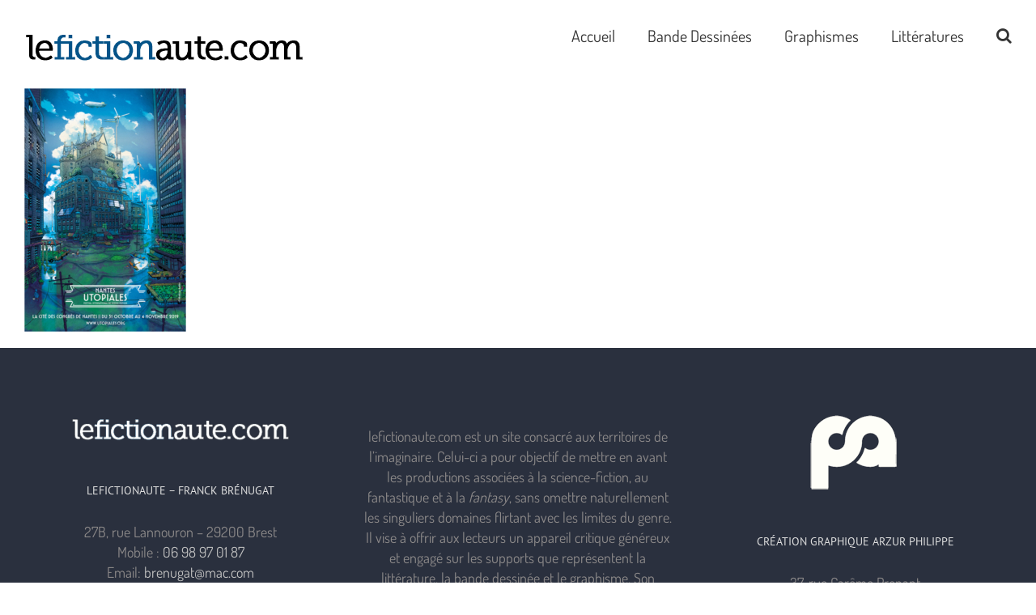

--- FILE ---
content_type: text/html; charset=UTF-8
request_url: https://lefictionaute.com/litteratures/affiche-utopiales-2019/
body_size: 14143
content:
<!DOCTYPE html>
<html class="avada-html-layout-boxed avada-html-header-position-top" lang="fr-FR" prefix="og: http://ogp.me/ns# fb: http://ogp.me/ns/fb#">
<head>
	<meta http-equiv="X-UA-Compatible" content="IE=edge" />
	<meta http-equiv="Content-Type" content="text/html; charset=utf-8"/>
	<meta name="viewport" content="width=device-width, initial-scale=1" />
	<link href="https://fonts.googleapis.com/css?family=Lato:100,100i,200,200i,300,300i,400,400i,500,500i,600,600i,700,700i,800,800i,900,900i%7COpen+Sans:100,100i,200,200i,300,300i,400,400i,500,500i,600,600i,700,700i,800,800i,900,900i%7CIndie+Flower:100,100i,200,200i,300,300i,400,400i,500,500i,600,600i,700,700i,800,800i,900,900i%7COswald:100,100i,200,200i,300,300i,400,400i,500,500i,600,600i,700,700i,800,800i,900,900i" rel="stylesheet"><meta name='robots' content='index, follow, max-image-preview:large, max-snippet:-1, max-video-preview:-1' />
	<style>img:is([sizes="auto" i], [sizes^="auto," i]) { contain-intrinsic-size: 3000px 1500px }</style>
	
	<!-- This site is optimized with the Yoast SEO plugin v26.7 - https://yoast.com/wordpress/plugins/seo/ -->
	<title>Affiche Utopiales 2019 - lefictionaute</title>
	<link rel="canonical" href="https://lefictionaute.com/litteratures/affiche-utopiales-2019/" />
	<meta property="og:locale" content="fr_FR" />
	<meta property="og:type" content="article" />
	<meta property="og:title" content="Affiche Utopiales 2019 - lefictionaute" />
	<meta property="og:url" content="https://lefictionaute.com/litteratures/affiche-utopiales-2019/" />
	<meta property="og:site_name" content="lefictionaute" />
	<meta property="article:publisher" content="https://www.facebook.com/lefictionaute/" />
	<meta property="og:image" content="https://lefictionaute.com/litteratures/affiche-utopiales-2019" />
	<meta property="og:image:width" content="400" />
	<meta property="og:image:height" content="601" />
	<meta property="og:image:type" content="image/jpeg" />
	<meta name="twitter:card" content="summary_large_image" />
	<script type="application/ld+json" class="yoast-schema-graph">{"@context":"https://schema.org","@graph":[{"@type":"WebPage","@id":"https://lefictionaute.com/litteratures/affiche-utopiales-2019/","url":"https://lefictionaute.com/litteratures/affiche-utopiales-2019/","name":"Affiche Utopiales 2019 - lefictionaute","isPartOf":{"@id":"https://lefictionaute.com/#website"},"primaryImageOfPage":{"@id":"https://lefictionaute.com/litteratures/affiche-utopiales-2019/#primaryimage"},"image":{"@id":"https://lefictionaute.com/litteratures/affiche-utopiales-2019/#primaryimage"},"thumbnailUrl":"https://lefictionaute.com/wp-content/uploads/2019/08/Affiche-Utopiales-2019.jpg","datePublished":"2019-08-24T06:40:22+00:00","breadcrumb":{"@id":"https://lefictionaute.com/litteratures/affiche-utopiales-2019/#breadcrumb"},"inLanguage":"fr-FR","potentialAction":[{"@type":"ReadAction","target":["https://lefictionaute.com/litteratures/affiche-utopiales-2019/"]}]},{"@type":"ImageObject","inLanguage":"fr-FR","@id":"https://lefictionaute.com/litteratures/affiche-utopiales-2019/#primaryimage","url":"https://lefictionaute.com/wp-content/uploads/2019/08/Affiche-Utopiales-2019.jpg","contentUrl":"https://lefictionaute.com/wp-content/uploads/2019/08/Affiche-Utopiales-2019.jpg","width":400,"height":601},{"@type":"BreadcrumbList","@id":"https://lefictionaute.com/litteratures/affiche-utopiales-2019/#breadcrumb","itemListElement":[{"@type":"ListItem","position":1,"name":"Home","item":"https://lefictionaute.com/"},{"@type":"ListItem","position":2,"name":"Littératures","item":"https://lefictionaute.com/litteratures/"},{"@type":"ListItem","position":3,"name":"Affiche Utopiales 2019"}]},{"@type":"WebSite","@id":"https://lefictionaute.com/#website","url":"https://lefictionaute.com/","name":"lefictionaute","description":"","potentialAction":[{"@type":"SearchAction","target":{"@type":"EntryPoint","urlTemplate":"https://lefictionaute.com/?s={search_term_string}"},"query-input":{"@type":"PropertyValueSpecification","valueRequired":true,"valueName":"search_term_string"}}],"inLanguage":"fr-FR"}]}</script>
	<!-- / Yoast SEO plugin. -->


<link rel="alternate" type="application/rss+xml" title="lefictionaute &raquo; Flux" href="https://lefictionaute.com/feed/" />
<link rel="alternate" type="application/rss+xml" title="lefictionaute &raquo; Flux des commentaires" href="https://lefictionaute.com/comments/feed/" />
					<link rel="shortcut icon" href="https://lefictionaute.com/wp-content/uploads/2023/07/Favcon-64x64-1.jpg" type="image/x-icon" />
		
					<!-- Apple Touch Icon -->
			<link rel="apple-touch-icon" sizes="180x180" href="https://lefictionaute.com/wp-content/uploads/2023/07/Favicon-180x180-1.jpg">
		
					<!-- Android Icon -->
			<link rel="icon" sizes="192x192" href="https://lefictionaute.com/wp-content/uploads/2023/07/Favicon-120x120-1.jpg">
		
					<!-- MS Edge Icon -->
			<meta name="msapplication-TileImage" content="https://lefictionaute.com/wp-content/uploads/2023/07/Favicon-152x152-1.jpg">
								
		<meta property="og:locale" content="fr_FR"/>
		<meta property="og:type" content="article"/>
		<meta property="og:site_name" content="lefictionaute"/>
		<meta property="og:title" content="Affiche Utopiales 2019 - lefictionaute"/>
				<meta property="og:url" content="https://lefictionaute.com/litteratures/affiche-utopiales-2019/"/>
																				<meta property="og:image" content="https://lefictionaute.com/wp-content/uploads/2018/12/logo-fictionaute.png"/>
		<meta property="og:image:width" content="346"/>
		<meta property="og:image:height" content="47"/>
		<meta property="og:image:type" content="image/png"/>
				<script type="text/javascript">
/* <![CDATA[ */
window._wpemojiSettings = {"baseUrl":"https:\/\/s.w.org\/images\/core\/emoji\/15.0.3\/72x72\/","ext":".png","svgUrl":"https:\/\/s.w.org\/images\/core\/emoji\/15.0.3\/svg\/","svgExt":".svg","source":{"concatemoji":"https:\/\/lefictionaute.com\/wp-includes\/js\/wp-emoji-release.min.js?ver=6.7.4"}};
/*! This file is auto-generated */
!function(i,n){var o,s,e;function c(e){try{var t={supportTests:e,timestamp:(new Date).valueOf()};sessionStorage.setItem(o,JSON.stringify(t))}catch(e){}}function p(e,t,n){e.clearRect(0,0,e.canvas.width,e.canvas.height),e.fillText(t,0,0);var t=new Uint32Array(e.getImageData(0,0,e.canvas.width,e.canvas.height).data),r=(e.clearRect(0,0,e.canvas.width,e.canvas.height),e.fillText(n,0,0),new Uint32Array(e.getImageData(0,0,e.canvas.width,e.canvas.height).data));return t.every(function(e,t){return e===r[t]})}function u(e,t,n){switch(t){case"flag":return n(e,"\ud83c\udff3\ufe0f\u200d\u26a7\ufe0f","\ud83c\udff3\ufe0f\u200b\u26a7\ufe0f")?!1:!n(e,"\ud83c\uddfa\ud83c\uddf3","\ud83c\uddfa\u200b\ud83c\uddf3")&&!n(e,"\ud83c\udff4\udb40\udc67\udb40\udc62\udb40\udc65\udb40\udc6e\udb40\udc67\udb40\udc7f","\ud83c\udff4\u200b\udb40\udc67\u200b\udb40\udc62\u200b\udb40\udc65\u200b\udb40\udc6e\u200b\udb40\udc67\u200b\udb40\udc7f");case"emoji":return!n(e,"\ud83d\udc26\u200d\u2b1b","\ud83d\udc26\u200b\u2b1b")}return!1}function f(e,t,n){var r="undefined"!=typeof WorkerGlobalScope&&self instanceof WorkerGlobalScope?new OffscreenCanvas(300,150):i.createElement("canvas"),a=r.getContext("2d",{willReadFrequently:!0}),o=(a.textBaseline="top",a.font="600 32px Arial",{});return e.forEach(function(e){o[e]=t(a,e,n)}),o}function t(e){var t=i.createElement("script");t.src=e,t.defer=!0,i.head.appendChild(t)}"undefined"!=typeof Promise&&(o="wpEmojiSettingsSupports",s=["flag","emoji"],n.supports={everything:!0,everythingExceptFlag:!0},e=new Promise(function(e){i.addEventListener("DOMContentLoaded",e,{once:!0})}),new Promise(function(t){var n=function(){try{var e=JSON.parse(sessionStorage.getItem(o));if("object"==typeof e&&"number"==typeof e.timestamp&&(new Date).valueOf()<e.timestamp+604800&&"object"==typeof e.supportTests)return e.supportTests}catch(e){}return null}();if(!n){if("undefined"!=typeof Worker&&"undefined"!=typeof OffscreenCanvas&&"undefined"!=typeof URL&&URL.createObjectURL&&"undefined"!=typeof Blob)try{var e="postMessage("+f.toString()+"("+[JSON.stringify(s),u.toString(),p.toString()].join(",")+"));",r=new Blob([e],{type:"text/javascript"}),a=new Worker(URL.createObjectURL(r),{name:"wpTestEmojiSupports"});return void(a.onmessage=function(e){c(n=e.data),a.terminate(),t(n)})}catch(e){}c(n=f(s,u,p))}t(n)}).then(function(e){for(var t in e)n.supports[t]=e[t],n.supports.everything=n.supports.everything&&n.supports[t],"flag"!==t&&(n.supports.everythingExceptFlag=n.supports.everythingExceptFlag&&n.supports[t]);n.supports.everythingExceptFlag=n.supports.everythingExceptFlag&&!n.supports.flag,n.DOMReady=!1,n.readyCallback=function(){n.DOMReady=!0}}).then(function(){return e}).then(function(){var e;n.supports.everything||(n.readyCallback(),(e=n.source||{}).concatemoji?t(e.concatemoji):e.wpemoji&&e.twemoji&&(t(e.twemoji),t(e.wpemoji)))}))}((window,document),window._wpemojiSettings);
/* ]]> */
</script>
<link rel='stylesheet' id='dashicons-css' href='https://lefictionaute.com/wp-includes/css/dashicons.min.css?ver=6.7.4' type='text/css' media='all' />
<link rel='stylesheet' id='post-views-counter-frontend-css' href='https://lefictionaute.com/wp-content/plugins/post-views-counter/css/frontend.css?ver=1.7.0' type='text/css' media='all' />
<link rel='stylesheet' id='layerslider-css' href='https://lefictionaute.com/wp-content/plugins/LayerSlider/assets/static/layerslider/css/layerslider.css?ver=7.14.3' type='text/css' media='all' />
<style id='wp-emoji-styles-inline-css' type='text/css'>

	img.wp-smiley, img.emoji {
		display: inline !important;
		border: none !important;
		box-shadow: none !important;
		height: 1em !important;
		width: 1em !important;
		margin: 0 0.07em !important;
		vertical-align: -0.1em !important;
		background: none !important;
		padding: 0 !important;
	}
</style>
<script type="text/javascript" src="https://lefictionaute.com/wp-includes/js/jquery/jquery.min.js?ver=3.7.1" id="jquery-core-js"></script>
<script type="text/javascript" src="https://lefictionaute.com/wp-includes/js/jquery/jquery-migrate.min.js?ver=3.4.1" id="jquery-migrate-js"></script>
<script type="text/javascript" id="layerslider-utils-js-extra">
/* <![CDATA[ */
var LS_Meta = {"v":"7.14.3","fixGSAP":"1"};
/* ]]> */
</script>
<script type="text/javascript" src="https://lefictionaute.com/wp-content/plugins/LayerSlider/assets/static/layerslider/js/layerslider.utils.js?ver=7.14.3" id="layerslider-utils-js"></script>
<script type="text/javascript" src="https://lefictionaute.com/wp-content/plugins/LayerSlider/assets/static/layerslider/js/layerslider.kreaturamedia.jquery.js?ver=7.14.3" id="layerslider-js"></script>
<script type="text/javascript" src="https://lefictionaute.com/wp-content/plugins/LayerSlider/assets/static/layerslider/js/layerslider.transitions.js?ver=7.14.3" id="layerslider-transitions-js"></script>
<meta name="generator" content="Powered by LayerSlider 7.14.3 - Build Heros, Sliders, and Popups. Create Animations and Beautiful, Rich Web Content as Easy as Never Before on WordPress." />
<!-- LayerSlider updates and docs at: https://layerslider.com -->
<link rel="https://api.w.org/" href="https://lefictionaute.com/wp-json/" /><link rel="alternate" title="JSON" type="application/json" href="https://lefictionaute.com/wp-json/wp/v2/media/15585" /><link rel="EditURI" type="application/rsd+xml" title="RSD" href="https://lefictionaute.com/xmlrpc.php?rsd" />
<meta name="generator" content="WordPress 6.7.4" />
<link rel='shortlink' href='https://lefictionaute.com/?p=15585' />
<link rel="alternate" title="oEmbed (JSON)" type="application/json+oembed" href="https://lefictionaute.com/wp-json/oembed/1.0/embed?url=https%3A%2F%2Flefictionaute.com%2Flitteratures%2Faffiche-utopiales-2019%2F" />
<link rel="alternate" title="oEmbed (XML)" type="text/xml+oembed" href="https://lefictionaute.com/wp-json/oembed/1.0/embed?url=https%3A%2F%2Flefictionaute.com%2Flitteratures%2Faffiche-utopiales-2019%2F&#038;format=xml" />
<style type="text/css" id="css-fb-visibility">@media screen and (max-width: 640px){.fusion-no-small-visibility{display:none !important;}body .sm-text-align-center{text-align:center !important;}body .sm-text-align-left{text-align:left !important;}body .sm-text-align-right{text-align:right !important;}body .sm-flex-align-center{justify-content:center !important;}body .sm-flex-align-flex-start{justify-content:flex-start !important;}body .sm-flex-align-flex-end{justify-content:flex-end !important;}body .sm-mx-auto{margin-left:auto !important;margin-right:auto !important;}body .sm-ml-auto{margin-left:auto !important;}body .sm-mr-auto{margin-right:auto !important;}body .fusion-absolute-position-small{position:absolute;top:auto;width:100%;}.awb-sticky.awb-sticky-small{ position: sticky; top: var(--awb-sticky-offset,0); }}@media screen and (min-width: 641px) and (max-width: 1024px){.fusion-no-medium-visibility{display:none !important;}body .md-text-align-center{text-align:center !important;}body .md-text-align-left{text-align:left !important;}body .md-text-align-right{text-align:right !important;}body .md-flex-align-center{justify-content:center !important;}body .md-flex-align-flex-start{justify-content:flex-start !important;}body .md-flex-align-flex-end{justify-content:flex-end !important;}body .md-mx-auto{margin-left:auto !important;margin-right:auto !important;}body .md-ml-auto{margin-left:auto !important;}body .md-mr-auto{margin-right:auto !important;}body .fusion-absolute-position-medium{position:absolute;top:auto;width:100%;}.awb-sticky.awb-sticky-medium{ position: sticky; top: var(--awb-sticky-offset,0); }}@media screen and (min-width: 1025px){.fusion-no-large-visibility{display:none !important;}body .lg-text-align-center{text-align:center !important;}body .lg-text-align-left{text-align:left !important;}body .lg-text-align-right{text-align:right !important;}body .lg-flex-align-center{justify-content:center !important;}body .lg-flex-align-flex-start{justify-content:flex-start !important;}body .lg-flex-align-flex-end{justify-content:flex-end !important;}body .lg-mx-auto{margin-left:auto !important;margin-right:auto !important;}body .lg-ml-auto{margin-left:auto !important;}body .lg-mr-auto{margin-right:auto !important;}body .fusion-absolute-position-large{position:absolute;top:auto;width:100%;}.awb-sticky.awb-sticky-large{ position: sticky; top: var(--awb-sticky-offset,0); }}</style>		<style type="text/css" id="wp-custom-css">
			.fusion-breadcrumbs span {
    display: none;
}		</style>
				<script type="text/javascript">
			var doc = document.documentElement;
			doc.setAttribute( 'data-useragent', navigator.userAgent );
		</script>
		<!-- Global site tag (gtag.js) - Google Analytics -->
<script async src="https://www.googletagmanager.com/gtag/js?id=UA-59811541-1"></script>
<script>
  window.dataLayer = window.dataLayer || [];
  function gtag(){dataLayer.push(arguments);}
  gtag('js', new Date());

  gtag('config', 'UA-59811541-1');
</script>
	</head>

<body class="attachment attachment-template-default attachmentid-15585 attachment-jpeg fusion-image-hovers fusion-pagination-sizing fusion-button_type-flat fusion-button_span-no fusion-button_gradient-linear avada-image-rollover-circle-yes avada-image-rollover-yes avada-image-rollover-direction-left fusion-has-button-gradient fusion-body ltr fusion-sticky-header no-tablet-sticky-header no-mobile-sticky-header no-mobile-slidingbar avada-has-rev-slider-styles fusion-disable-outline fusion-sub-menu-fade mobile-logo-pos-left layout-boxed-mode avada-has-boxed-modal-shadow-none layout-scroll-offset-full avada-has-zero-margin-offset-top fusion-top-header menu-text-align-left mobile-menu-design-modern fusion-show-pagination-text fusion-header-layout-v1 avada-responsive avada-footer-fx-none avada-menu-highlight-style-bar fusion-search-form-clean fusion-main-menu-search-dropdown fusion-avatar-square avada-dropdown-styles avada-blog-layout-grid avada-blog-archive-layout-grid avada-header-shadow-no avada-menu-icon-position-left avada-has-megamenu-shadow avada-has-mainmenu-dropdown-divider avada-has-main-nav-search-icon avada-has-megamenu-item-divider avada-has-breadcrumb-mobile-hidden avada-has-titlebar-hide avada-has-pagination-padding avada-flyout-menu-direction-fade avada-ec-views-v1" data-awb-post-id="15585">
		<a class="skip-link screen-reader-text" href="#content">Passer au contenu</a>

	<div id="boxed-wrapper">
							
		<div id="wrapper" class="fusion-wrapper">
			<div id="home" style="position:relative;top:-1px;"></div>
							
					
			<header class="fusion-header-wrapper">
				<div class="fusion-header-v1 fusion-logo-alignment fusion-logo-left fusion-sticky-menu- fusion-sticky-logo- fusion-mobile-logo-  fusion-mobile-menu-design-modern">
					<div class="fusion-header-sticky-height"></div>
<div class="fusion-header">
	<div class="fusion-row">
					<div class="fusion-logo" data-margin-top="31px" data-margin-bottom="31px" data-margin-left="0" data-margin-right="0">
			<a class="fusion-logo-link"  href="https://lefictionaute.com/" >

						<!-- standard logo -->
			<img src="https://lefictionaute.com/wp-content/uploads/2018/12/logo-fictionaute.png" srcset="https://lefictionaute.com/wp-content/uploads/2018/12/logo-fictionaute.png 1x" width="346" height="47" alt="lefictionaute Logo" data-retina_logo_url="" class="fusion-standard-logo" />

			
					</a>
		</div>		<nav class="fusion-main-menu" aria-label="Menu principal"><ul id="menu-main" class="fusion-menu"><li  id="menu-item-19670"  class="menu-item menu-item-type-post_type menu-item-object-page menu-item-home menu-item-19670"  data-item-id="19670"><a  href="https://lefictionaute.com/" class="fusion-bar-highlight"><span class="menu-text">Accueil</span></a></li><li  id="menu-item-19457"  class="menu-item menu-item-type-post_type menu-item-object-page menu-item-19457"  data-item-id="19457"><a  href="https://lefictionaute.com/bande-dessinees/" class="fusion-bar-highlight"><span class="menu-text">Bande Dessinées</span></a></li><li  id="menu-item-19458"  class="menu-item menu-item-type-post_type menu-item-object-page menu-item-19458"  data-item-id="19458"><a  href="https://lefictionaute.com/graphismes/" class="fusion-bar-highlight"><span class="menu-text">Graphismes</span></a></li><li  id="menu-item-19459"  class="menu-item menu-item-type-post_type menu-item-object-page menu-item-19459"  data-item-id="19459"><a  href="https://lefictionaute.com/litteratures-2/" class="fusion-bar-highlight"><span class="menu-text">Littératures</span></a></li><li class="fusion-custom-menu-item fusion-main-menu-search"><a class="fusion-main-menu-icon fusion-bar-highlight" href="#" aria-label="Recherche" data-title="Recherche" title="Recherche" role="button" aria-expanded="false"></a><div class="fusion-custom-menu-item-contents">		<form role="search" class="searchform fusion-search-form  fusion-live-search fusion-search-form-clean" method="get" action="https://lefictionaute.com/">
			<div class="fusion-search-form-content">

				
				<div class="fusion-search-field search-field">
					<label><span class="screen-reader-text">Rechercher:</span>
													<input type="search" class="s fusion-live-search-input" name="s" id="fusion-live-search-input-0" autocomplete="off" placeholder="Rechercher..." required aria-required="true" aria-label="Rechercher..."/>
											</label>
				</div>
				<div class="fusion-search-button search-button">
					<input type="submit" class="fusion-search-submit searchsubmit" aria-label="Recherche" value="&#xf002;" />
										<div class="fusion-slider-loading"></div>
									</div>

				
			</div>


							<div class="fusion-search-results-wrapper"><div class="fusion-search-results"></div></div>
			
		</form>
		</div></li></ul></nav>	<div class="fusion-mobile-menu-icons">
							<a href="#" class="fusion-icon awb-icon-bars" aria-label="Afficher/masquer le menu mobile" aria-expanded="false"></a>
		
		
		
			</div>

<nav class="fusion-mobile-nav-holder fusion-mobile-menu-text-align-left" aria-label="Menu principal mobile"></nav>

					</div>
</div>
				</div>
				<div class="fusion-clearfix"></div>
			</header>
								
							<div id="sliders-container" class="fusion-slider-visibility">
					</div>
				
					
							
			
						<main id="main" class="clearfix ">
				<div class="fusion-row" style="">
<section id="content" style="width: 100%;">
					<div id="post-15585" class="post-15585 attachment type-attachment status-inherit hentry">
			<span class="entry-title rich-snippet-hidden">Affiche Utopiales 2019</span><span class="vcard rich-snippet-hidden"><span class="fn"><a href="https://lefictionaute.com/author/frank-brenugat/" title="Articles par Frank Brénugat" rel="author">Frank Brénugat</a></span></span><span class="updated rich-snippet-hidden">2019-08-24T06:40:22+00:00</span>
				
			<div class="post-content">
				<p class="attachment"><a data-rel="iLightbox[postimages]" data-title="" data-caption="" href='https://lefictionaute.com/wp-content/uploads/2019/08/Affiche-Utopiales-2019.jpg'><img fetchpriority="high" decoding="async" width="200" height="300" src="https://lefictionaute.com/wp-content/uploads/2019/08/Affiche-Utopiales-2019-200x300.jpg" class="attachment-medium size-medium lazyload" alt="" srcset="data:image/svg+xml,%3Csvg%20xmlns%3D%27http%3A%2F%2Fwww.w3.org%2F2000%2Fsvg%27%20width%3D%27400%27%20height%3D%27601%27%20viewBox%3D%270%200%20400%20601%27%3E%3Crect%20width%3D%27400%27%20height%3D%27601%27%20fill-opacity%3D%220%22%2F%3E%3C%2Fsvg%3E" data-orig-src="https://lefictionaute.com/wp-content/uploads/2019/08/Affiche-Utopiales-2019-200x300.jpg" data-srcset="https://lefictionaute.com/wp-content/uploads/2019/08/Affiche-Utopiales-2019-200x301.jpg 200w, https://lefictionaute.com/wp-content/uploads/2019/08/Affiche-Utopiales-2019.jpg 400w" data-sizes="auto" /></a></p>
							</div>
																													</div>
	</section>
						
					</div>  <!-- fusion-row -->
				</main>  <!-- #main -->
				
				
								
					
		<div class="fusion-footer">
					
	<footer class="fusion-footer-widget-area fusion-widget-area">
		<div class="fusion-row">
			<div class="fusion-columns fusion-columns-3 fusion-widget-area">
				
																									<div class="fusion-column col-lg-4 col-md-4 col-sm-4">
							<style type="text/css" data-id="media_image-4">@media (max-width: 800px){#media_image-4{text-align:initial !important;}}</style><section id="media_image-4" class="fusion-widget-mobile-align-initial fusion-widget-align-center fusion-footer-widget-column widget widget_media_image" style="text-align: center;"><img width="270" height="37" src="https://lefictionaute.com/wp-content/uploads/2018/12/logo-fictionaute-blanc.png" class="image wp-image-15221  attachment-full size-full lazyload" alt="" style="max-width: 100%; height: auto;" decoding="async" srcset="data:image/svg+xml,%3Csvg%20xmlns%3D%27http%3A%2F%2Fwww.w3.org%2F2000%2Fsvg%27%20width%3D%27270%27%20height%3D%2737%27%20viewBox%3D%270%200%20270%2037%27%3E%3Crect%20width%3D%27270%27%20height%3D%2737%27%20fill-opacity%3D%220%22%2F%3E%3C%2Fsvg%3E" data-orig-src="https://lefictionaute.com/wp-content/uploads/2018/12/logo-fictionaute-blanc.png" data-srcset="https://lefictionaute.com/wp-content/uploads/2018/12/logo-fictionaute-blanc-200x27.png 200w, https://lefictionaute.com/wp-content/uploads/2018/12/logo-fictionaute-blanc.png 270w" data-sizes="auto" /><div style="clear:both;"></div></section><style type="text/css" data-id="contact_info-widget-6">@media (max-width: 800px){#contact_info-widget-6{text-align:initial !important;}}</style><section id="contact_info-widget-6" class="fusion-widget-mobile-align-initial fusion-widget-align-center fusion-footer-widget-column widget contact_info" style="text-align: center;"><h4 class="widget-title">lefictionaute &#8211; Franck Brénugat</h4>
		<div class="contact-info-container">
							<p class="address">27B, rue Lannouron – 29200 Brest</p>
			
			
							<p class="mobile">Mobile : <a href="tel:06 98 97 01 87">06 98 97 01 87</a></p>
			
			
												<p class="email">Email: <a href="mailto:bren&#117;&#103;a&#116;&#64;m&#97;&#99;&#46;&#99;om">brenugat@mac.com</a></p>
							
					</div>
		<div style="clear:both;"></div></section>																					</div>
																										<div class="fusion-column col-lg-4 col-md-4 col-sm-4">
							<style type="text/css" data-id="text-26">@media (max-width: 800px){#text-26{text-align:initial !important;}}</style><section id="text-26" class="fusion-widget-mobile-align-initial fusion-widget-align-center fusion-footer-widget-column widget widget_text" style="border-style: solid;text-align: center;border-color:transparent;border-width:0px;">			<div class="textwidget"><p style="font-weight: 400;">lefictionaute.com est un site consacré aux territoires de l’imaginaire. Celui-ci a pour objectif de mettre en avant les productions associées à la science-fiction, au fantastique et à la <em>fantasy</em>, sans omettre naturellement les singuliers domaines flirtant avec les limites du genre. Il vise à offrir aux lecteurs un appareil critique généreux et engagé sur les supports que représentent la littérature, la bande dessinée et le graphisme. Son ambition est de proposer aux différents acteurs — auteurs comme éditeurs — la meilleure visibilité possible de leur travail et aux internautes une élégante porte d’accès à la richesse de ces travaux.</p>
</div>
		<div style="clear:both;"></div></section>																					</div>
																										<div class="fusion-column fusion-column-last col-lg-4 col-md-4 col-sm-4">
							<style type="text/css" data-id="media_image-3">@media (max-width: 800px){#media_image-3{text-align:initial !important;}}</style><section id="media_image-3" class="fusion-widget-mobile-align-initial fusion-widget-align-center fusion-footer-widget-column widget widget_media_image" style="text-align: center;"><a href="https://philippearzur.fr"><img width="111" height="100" src="data:image/svg+xml,%3Csvg%20xmlns%3D%27http%3A%2F%2Fwww.w3.org%2F2000%2Fsvg%27%20width%3D%27111%27%20height%3D%27100%27%20viewBox%3D%270%200%20111%20100%27%3E%3Crect%20width%3D%27111%27%20height%3D%27100%27%20fill-opacity%3D%220%22%2F%3E%3C%2Fsvg%3E" class="image wp-image-13661  attachment-full size-full lazyload" alt="Philippe ARZUR - Conception graphique - Tél. 06 87 24 05 17" style="max-width: 100%; height: auto;" decoding="async" data-orig-src="https://lefictionaute.com/wp-content/uploads/2018/07/SIGLE-ARZUR.png" /></a><div style="clear:both;"></div></section><style type="text/css" data-id="contact_info-widget-7">@media (max-width: 800px){#contact_info-widget-7{text-align:initial !important;}}</style><section id="contact_info-widget-7" class="fusion-widget-mobile-align-initial fusion-widget-align-center fusion-footer-widget-column widget contact_info" style="text-align: center;"><h4 class="widget-title">CRÉATION GRAPHIQUE ARZUR PHILIPPE</h4>
		<div class="contact-info-container">
							<p class="address">37, rue Carême Prenant</p>
			
			
							<p class="mobile">Mobile : <a href="tel:06 87 24 05 17">06 87 24 05 17</a></p>
			
			
												<p class="email">Email: <a href="mailto:arzur&#64;&#99;l&#117;b&#45;&#105;nte&#114;net.fr">ARZUR FREELANCE</a></p>
							
							<p class="web">Web : <a href="https://philippearzur.fr/">https://philippearzur.fr/</a></p>
					</div>
		<div style="clear:both;"></div></section>																					</div>
																																				
				<div class="fusion-clearfix"></div>
			</div> <!-- fusion-columns -->
		</div> <!-- fusion-row -->
	</footer> <!-- fusion-footer-widget-area -->

	
	<footer id="footer" class="fusion-footer-copyright-area">
		<div class="fusion-row">
			<div class="fusion-copyright-content">

				<div class="fusion-copyright-notice">
		<div>
		© Copyright - <script>document.write(new Date().getFullYear());</script>   |  Responsable du site Franck BRÉNUGAT |   Création Graphique 
<a href="https://philippearzur.fr" target="_blank" rel="no opener">Philippe ARZUR</a>  |   Tous Droits Réservés  |   Contact : brenugat@mac.com	</div>
</div>
<div class="fusion-social-links-footer">
	<div class="fusion-social-networks"><div class="fusion-social-networks-wrapper"><a  class="fusion-social-network-icon fusion-tooltip fusion-facebook awb-icon-facebook" style data-placement="top" data-title="Facebook" data-toggle="tooltip" title="Facebook" href="https://www.facebook.com/lefictionaute/" target="_blank" rel="noreferrer"><span class="screen-reader-text">Facebook</span></a><a  class="fusion-social-network-icon fusion-tooltip fusion-pinterest awb-icon-pinterest" style data-placement="top" data-title="Pinterest" data-toggle="tooltip" title="Pinterest" href="https://www.pinterest.fr/lefictionautecom/" target="_blank" rel="noopener noreferrer"><span class="screen-reader-text">Pinterest</span></a><a  class="fusion-social-network-icon fusion-tooltip fusion-instagram awb-icon-instagram" style data-placement="top" data-title="Instagram" data-toggle="tooltip" title="Instagram" href="https://www.instagram.com/lefictionaute/" target="_blank" rel="noopener noreferrer"><span class="screen-reader-text">Instagram</span></a><a  class="fusion-social-network-icon fusion-tooltip fusion-youtube awb-icon-youtube" style data-placement="top" data-title="YouTube" data-toggle="tooltip" title="YouTube" href="https://www.youtube.com/channel/UCDyrYk_1SFx2fmszba48kBw" target="_blank" rel="noopener noreferrer"><span class="screen-reader-text">YouTube</span></a></div></div></div>

			</div> <!-- fusion-fusion-copyright-content -->
		</div> <!-- fusion-row -->
	</footer> <!-- #footer -->
		</div> <!-- fusion-footer -->

		
																</div> <!-- wrapper -->
		</div> <!-- #boxed-wrapper -->
					
							<a class="fusion-one-page-text-link fusion-page-load-link" tabindex="-1" href="#" aria-hidden="true">Page load link</a>

		<div class="avada-footer-scripts">
			<link rel='stylesheet' id='fusion-dynamic-css-css' href='https://lefictionaute.com/wp-content/uploads/fusion-styles/bbf01885048be4bcb5cb21b24efba70c.min.css?ver=3.11.15' type='text/css' media='all' />
<link rel='stylesheet' id='avada-fullwidth-md-css' href='https://lefictionaute.com/wp-content/plugins/fusion-builder/assets/css/media/fullwidth-md.min.css?ver=3.11.15' type='text/css' media='only screen and (max-width: 1024px)' />
<link rel='stylesheet' id='avada-fullwidth-sm-css' href='https://lefictionaute.com/wp-content/plugins/fusion-builder/assets/css/media/fullwidth-sm.min.css?ver=3.11.15' type='text/css' media='only screen and (max-width: 640px)' />
<link rel='stylesheet' id='avada-icon-md-css' href='https://lefictionaute.com/wp-content/plugins/fusion-builder/assets/css/media/icon-md.min.css?ver=3.11.15' type='text/css' media='only screen and (max-width: 1024px)' />
<link rel='stylesheet' id='avada-icon-sm-css' href='https://lefictionaute.com/wp-content/plugins/fusion-builder/assets/css/media/icon-sm.min.css?ver=3.11.15' type='text/css' media='only screen and (max-width: 640px)' />
<link rel='stylesheet' id='avada-grid-md-css' href='https://lefictionaute.com/wp-content/plugins/fusion-builder/assets/css/media/grid-md.min.css?ver=7.11.15' type='text/css' media='only screen and (max-width: 1024px)' />
<link rel='stylesheet' id='avada-grid-sm-css' href='https://lefictionaute.com/wp-content/plugins/fusion-builder/assets/css/media/grid-sm.min.css?ver=7.11.15' type='text/css' media='only screen and (max-width: 640px)' />
<link rel='stylesheet' id='avada-image-md-css' href='https://lefictionaute.com/wp-content/plugins/fusion-builder/assets/css/media/image-md.min.css?ver=7.11.15' type='text/css' media='only screen and (max-width: 1024px)' />
<link rel='stylesheet' id='avada-image-sm-css' href='https://lefictionaute.com/wp-content/plugins/fusion-builder/assets/css/media/image-sm.min.css?ver=7.11.15' type='text/css' media='only screen and (max-width: 640px)' />
<link rel='stylesheet' id='avada-person-md-css' href='https://lefictionaute.com/wp-content/plugins/fusion-builder/assets/css/media/person-md.min.css?ver=7.11.15' type='text/css' media='only screen and (max-width: 1024px)' />
<link rel='stylesheet' id='avada-person-sm-css' href='https://lefictionaute.com/wp-content/plugins/fusion-builder/assets/css/media/person-sm.min.css?ver=7.11.15' type='text/css' media='only screen and (max-width: 640px)' />
<link rel='stylesheet' id='avada-section-separator-md-css' href='https://lefictionaute.com/wp-content/plugins/fusion-builder/assets/css/media/section-separator-md.min.css?ver=3.11.15' type='text/css' media='only screen and (max-width: 1024px)' />
<link rel='stylesheet' id='avada-section-separator-sm-css' href='https://lefictionaute.com/wp-content/plugins/fusion-builder/assets/css/media/section-separator-sm.min.css?ver=3.11.15' type='text/css' media='only screen and (max-width: 640px)' />
<link rel='stylesheet' id='avada-social-sharing-md-css' href='https://lefictionaute.com/wp-content/plugins/fusion-builder/assets/css/media/social-sharing-md.min.css?ver=7.11.15' type='text/css' media='only screen and (max-width: 1024px)' />
<link rel='stylesheet' id='avada-social-sharing-sm-css' href='https://lefictionaute.com/wp-content/plugins/fusion-builder/assets/css/media/social-sharing-sm.min.css?ver=7.11.15' type='text/css' media='only screen and (max-width: 640px)' />
<link rel='stylesheet' id='avada-social-links-md-css' href='https://lefictionaute.com/wp-content/plugins/fusion-builder/assets/css/media/social-links-md.min.css?ver=7.11.15' type='text/css' media='only screen and (max-width: 1024px)' />
<link rel='stylesheet' id='avada-social-links-sm-css' href='https://lefictionaute.com/wp-content/plugins/fusion-builder/assets/css/media/social-links-sm.min.css?ver=7.11.15' type='text/css' media='only screen and (max-width: 640px)' />
<link rel='stylesheet' id='avada-tabs-lg-min-css' href='https://lefictionaute.com/wp-content/plugins/fusion-builder/assets/css/media/tabs-lg-min.min.css?ver=7.11.15' type='text/css' media='only screen and (min-width: 640px)' />
<link rel='stylesheet' id='avada-tabs-lg-max-css' href='https://lefictionaute.com/wp-content/plugins/fusion-builder/assets/css/media/tabs-lg-max.min.css?ver=7.11.15' type='text/css' media='only screen and (max-width: 640px)' />
<link rel='stylesheet' id='avada-tabs-md-css' href='https://lefictionaute.com/wp-content/plugins/fusion-builder/assets/css/media/tabs-md.min.css?ver=7.11.15' type='text/css' media='only screen and (max-width: 1024px)' />
<link rel='stylesheet' id='avada-tabs-sm-css' href='https://lefictionaute.com/wp-content/plugins/fusion-builder/assets/css/media/tabs-sm.min.css?ver=7.11.15' type='text/css' media='only screen and (max-width: 640px)' />
<link rel='stylesheet' id='awb-title-md-css' href='https://lefictionaute.com/wp-content/plugins/fusion-builder/assets/css/media/title-md.min.css?ver=3.11.15' type='text/css' media='only screen and (max-width: 1024px)' />
<link rel='stylesheet' id='awb-title-sm-css' href='https://lefictionaute.com/wp-content/plugins/fusion-builder/assets/css/media/title-sm.min.css?ver=3.11.15' type='text/css' media='only screen and (max-width: 640px)' />
<link rel='stylesheet' id='avada-swiper-md-css' href='https://lefictionaute.com/wp-content/plugins/fusion-builder/assets/css/media/swiper-md.min.css?ver=7.11.15' type='text/css' media='only screen and (max-width: 1024px)' />
<link rel='stylesheet' id='avada-swiper-sm-css' href='https://lefictionaute.com/wp-content/plugins/fusion-builder/assets/css/media/swiper-sm.min.css?ver=7.11.15' type='text/css' media='only screen and (max-width: 640px)' />
<link rel='stylesheet' id='avada-post-cards-md-css' href='https://lefictionaute.com/wp-content/plugins/fusion-builder/assets/css/media/post-cards-md.min.css?ver=7.11.15' type='text/css' media='only screen and (max-width: 1024px)' />
<link rel='stylesheet' id='avada-post-cards-sm-css' href='https://lefictionaute.com/wp-content/plugins/fusion-builder/assets/css/media/post-cards-sm.min.css?ver=7.11.15' type='text/css' media='only screen and (max-width: 640px)' />
<link rel='stylesheet' id='avada-facebook-page-md-css' href='https://lefictionaute.com/wp-content/plugins/fusion-builder/assets/css/media/facebook-page-md.min.css?ver=7.11.15' type='text/css' media='only screen and (max-width: 1024px)' />
<link rel='stylesheet' id='avada-facebook-page-sm-css' href='https://lefictionaute.com/wp-content/plugins/fusion-builder/assets/css/media/facebook-page-sm.min.css?ver=7.11.15' type='text/css' media='only screen and (max-width: 640px)' />
<link rel='stylesheet' id='avada-twitter-timeline-md-css' href='https://lefictionaute.com/wp-content/plugins/fusion-builder/assets/css/media/twitter-timeline-md.min.css?ver=7.11.15' type='text/css' media='only screen and (max-width: 1024px)' />
<link rel='stylesheet' id='avada-twitter-timeline-sm-css' href='https://lefictionaute.com/wp-content/plugins/fusion-builder/assets/css/media/twitter-timeline-sm.min.css?ver=7.11.15' type='text/css' media='only screen and (max-width: 640px)' />
<link rel='stylesheet' id='avada-flickr-md-css' href='https://lefictionaute.com/wp-content/plugins/fusion-builder/assets/css/media/flickr-md.min.css?ver=7.11.15' type='text/css' media='only screen and (max-width: 1024px)' />
<link rel='stylesheet' id='avada-flickr-sm-css' href='https://lefictionaute.com/wp-content/plugins/fusion-builder/assets/css/media/flickr-sm.min.css?ver=7.11.15' type='text/css' media='only screen and (max-width: 640px)' />
<link rel='stylesheet' id='avada-tagcloud-md-css' href='https://lefictionaute.com/wp-content/plugins/fusion-builder/assets/css/media/tagcloud-md.min.css?ver=7.11.15' type='text/css' media='only screen and (max-width: 1024px)' />
<link rel='stylesheet' id='avada-tagcloud-sm-css' href='https://lefictionaute.com/wp-content/plugins/fusion-builder/assets/css/media/tagcloud-sm.min.css?ver=7.11.15' type='text/css' media='only screen and (max-width: 640px)' />
<link rel='stylesheet' id='avada-instagram-md-css' href='https://lefictionaute.com/wp-content/plugins/fusion-builder/assets/css/media/instagram-md.min.css?ver=7.11.15' type='text/css' media='only screen and (max-width: 1024px)' />
<link rel='stylesheet' id='avada-instagram-sm-css' href='https://lefictionaute.com/wp-content/plugins/fusion-builder/assets/css/media/instagram-sm.min.css?ver=7.11.15' type='text/css' media='only screen and (max-width: 640px)' />
<link rel='stylesheet' id='awb-layout-colums-md-css' href='https://lefictionaute.com/wp-content/plugins/fusion-builder/assets/css/media/layout-columns-md.min.css?ver=3.11.15' type='text/css' media='only screen and (max-width: 1024px)' />
<link rel='stylesheet' id='awb-layout-colums-sm-css' href='https://lefictionaute.com/wp-content/plugins/fusion-builder/assets/css/media/layout-columns-sm.min.css?ver=3.11.15' type='text/css' media='only screen and (max-width: 640px)' />
<link rel='stylesheet' id='avada-max-1c-css' href='https://lefictionaute.com/wp-content/themes/Avada/assets/css/media/max-1c.min.css?ver=7.11.15' type='text/css' media='only screen and (max-width: 640px)' />
<link rel='stylesheet' id='avada-max-2c-css' href='https://lefictionaute.com/wp-content/themes/Avada/assets/css/media/max-2c.min.css?ver=7.11.15' type='text/css' media='only screen and (max-width: 712px)' />
<link rel='stylesheet' id='avada-min-2c-max-3c-css' href='https://lefictionaute.com/wp-content/themes/Avada/assets/css/media/min-2c-max-3c.min.css?ver=7.11.15' type='text/css' media='only screen and (min-width: 712px) and (max-width: 784px)' />
<link rel='stylesheet' id='avada-min-3c-max-4c-css' href='https://lefictionaute.com/wp-content/themes/Avada/assets/css/media/min-3c-max-4c.min.css?ver=7.11.15' type='text/css' media='only screen and (min-width: 784px) and (max-width: 856px)' />
<link rel='stylesheet' id='avada-min-4c-max-5c-css' href='https://lefictionaute.com/wp-content/themes/Avada/assets/css/media/min-4c-max-5c.min.css?ver=7.11.15' type='text/css' media='only screen and (min-width: 856px) and (max-width: 928px)' />
<link rel='stylesheet' id='avada-min-5c-max-6c-css' href='https://lefictionaute.com/wp-content/themes/Avada/assets/css/media/min-5c-max-6c.min.css?ver=7.11.15' type='text/css' media='only screen and (min-width: 928px) and (max-width: 1000px)' />
<link rel='stylesheet' id='avada-min-shbp-css' href='https://lefictionaute.com/wp-content/themes/Avada/assets/css/media/min-shbp.min.css?ver=7.11.15' type='text/css' media='only screen and (min-width: 801px)' />
<link rel='stylesheet' id='avada-min-shbp-header-legacy-css' href='https://lefictionaute.com/wp-content/themes/Avada/assets/css/media/min-shbp-header-legacy.min.css?ver=7.11.15' type='text/css' media='only screen and (min-width: 801px)' />
<link rel='stylesheet' id='avada-max-shbp-css' href='https://lefictionaute.com/wp-content/themes/Avada/assets/css/media/max-shbp.min.css?ver=7.11.15' type='text/css' media='only screen and (max-width: 800px)' />
<link rel='stylesheet' id='avada-max-shbp-header-legacy-css' href='https://lefictionaute.com/wp-content/themes/Avada/assets/css/media/max-shbp-header-legacy.min.css?ver=7.11.15' type='text/css' media='only screen and (max-width: 800px)' />
<link rel='stylesheet' id='avada-max-sh-shbp-css' href='https://lefictionaute.com/wp-content/themes/Avada/assets/css/media/max-sh-shbp.min.css?ver=7.11.15' type='text/css' media='only screen and (max-width: 800px)' />
<link rel='stylesheet' id='avada-max-sh-shbp-header-legacy-css' href='https://lefictionaute.com/wp-content/themes/Avada/assets/css/media/max-sh-shbp-header-legacy.min.css?ver=7.11.15' type='text/css' media='only screen and (max-width: 800px)' />
<link rel='stylesheet' id='avada-min-768-max-1024-p-css' href='https://lefictionaute.com/wp-content/themes/Avada/assets/css/media/min-768-max-1024-p.min.css?ver=7.11.15' type='text/css' media='only screen and (min-device-width: 768px) and (max-device-width: 1024px) and (orientation: portrait)' />
<link rel='stylesheet' id='avada-min-768-max-1024-p-header-legacy-css' href='https://lefictionaute.com/wp-content/themes/Avada/assets/css/media/min-768-max-1024-p-header-legacy.min.css?ver=7.11.15' type='text/css' media='only screen and (min-device-width: 768px) and (max-device-width: 1024px) and (orientation: portrait)' />
<link rel='stylesheet' id='avada-min-768-max-1024-l-css' href='https://lefictionaute.com/wp-content/themes/Avada/assets/css/media/min-768-max-1024-l.min.css?ver=7.11.15' type='text/css' media='only screen and (min-device-width: 768px) and (max-device-width: 1024px) and (orientation: landscape)' />
<link rel='stylesheet' id='avada-min-768-max-1024-l-header-legacy-css' href='https://lefictionaute.com/wp-content/themes/Avada/assets/css/media/min-768-max-1024-l-header-legacy.min.css?ver=7.11.15' type='text/css' media='only screen and (min-device-width: 768px) and (max-device-width: 1024px) and (orientation: landscape)' />
<link rel='stylesheet' id='avada-max-sh-cbp-css' href='https://lefictionaute.com/wp-content/themes/Avada/assets/css/media/max-sh-cbp.min.css?ver=7.11.15' type='text/css' media='only screen and (max-width: 800px)' />
<link rel='stylesheet' id='avada-max-sh-sbp-css' href='https://lefictionaute.com/wp-content/themes/Avada/assets/css/media/max-sh-sbp.min.css?ver=7.11.15' type='text/css' media='only screen and (max-width: 800px)' />
<link rel='stylesheet' id='avada-max-sh-640-css' href='https://lefictionaute.com/wp-content/themes/Avada/assets/css/media/max-sh-640.min.css?ver=7.11.15' type='text/css' media='only screen and (max-width: 640px)' />
<link rel='stylesheet' id='avada-max-shbp-18-css' href='https://lefictionaute.com/wp-content/themes/Avada/assets/css/media/max-shbp-18.min.css?ver=7.11.15' type='text/css' media='only screen and (max-width: 782px)' />
<link rel='stylesheet' id='avada-max-shbp-32-css' href='https://lefictionaute.com/wp-content/themes/Avada/assets/css/media/max-shbp-32.min.css?ver=7.11.15' type='text/css' media='only screen and (max-width: 768px)' />
<link rel='stylesheet' id='avada-min-sh-cbp-css' href='https://lefictionaute.com/wp-content/themes/Avada/assets/css/media/min-sh-cbp.min.css?ver=7.11.15' type='text/css' media='only screen and (min-width: 800px)' />
<link rel='stylesheet' id='avada-max-640-css' href='https://lefictionaute.com/wp-content/themes/Avada/assets/css/media/max-640.min.css?ver=7.11.15' type='text/css' media='only screen and (max-device-width: 640px)' />
<link rel='stylesheet' id='avada-max-main-css' href='https://lefictionaute.com/wp-content/themes/Avada/assets/css/media/max-main.min.css?ver=7.11.15' type='text/css' media='only screen and (max-width: 1000px)' />
<link rel='stylesheet' id='avada-max-cbp-css' href='https://lefictionaute.com/wp-content/themes/Avada/assets/css/media/max-cbp.min.css?ver=7.11.15' type='text/css' media='only screen and (max-width: 800px)' />
<link rel='stylesheet' id='avada-max-sh-cbp-cf7-css' href='https://lefictionaute.com/wp-content/themes/Avada/assets/css/media/max-sh-cbp-cf7.min.css?ver=7.11.15' type='text/css' media='only screen and (max-width: 800px)' />
<link rel='stylesheet' id='avada-max-640-sliders-css' href='https://lefictionaute.com/wp-content/themes/Avada/assets/css/media/max-640-sliders.min.css?ver=7.11.15' type='text/css' media='only screen and (max-device-width: 640px)' />
<link rel='stylesheet' id='avada-max-sh-cbp-sliders-css' href='https://lefictionaute.com/wp-content/themes/Avada/assets/css/media/max-sh-cbp-sliders.min.css?ver=7.11.15' type='text/css' media='only screen and (max-width: 800px)' />
<link rel='stylesheet' id='avada-max-sh-cbp-eslider-css' href='https://lefictionaute.com/wp-content/themes/Avada/assets/css/media/max-sh-cbp-eslider.min.css?ver=7.11.15' type='text/css' media='only screen and (max-width: 800px)' />
<link rel='stylesheet' id='avada-max-sh-cbp-social-sharing-css' href='https://lefictionaute.com/wp-content/themes/Avada/assets/css/media/max-sh-cbp-social-sharing.min.css?ver=7.11.15' type='text/css' media='only screen and (max-width: 800px)' />
<link rel='stylesheet' id='fb-max-sh-cbp-css' href='https://lefictionaute.com/wp-content/plugins/fusion-builder/assets/css/media/max-sh-cbp.min.css?ver=3.11.15' type='text/css' media='only screen and (max-width: 800px)' />
<link rel='stylesheet' id='fb-min-768-max-1024-p-css' href='https://lefictionaute.com/wp-content/plugins/fusion-builder/assets/css/media/min-768-max-1024-p.min.css?ver=3.11.15' type='text/css' media='only screen and (min-device-width: 768px) and (max-device-width: 1024px) and (orientation: portrait)' />
<link rel='stylesheet' id='fb-max-640-css' href='https://lefictionaute.com/wp-content/plugins/fusion-builder/assets/css/media/max-640.min.css?ver=3.11.15' type='text/css' media='only screen and (max-device-width: 640px)' />
<link rel='stylesheet' id='fb-max-1c-css' href='https://lefictionaute.com/wp-content/plugins/fusion-builder/assets/css/media/max-1c.css?ver=3.11.15' type='text/css' media='only screen and (max-width: 640px)' />
<link rel='stylesheet' id='fb-max-2c-css' href='https://lefictionaute.com/wp-content/plugins/fusion-builder/assets/css/media/max-2c.css?ver=3.11.15' type='text/css' media='only screen and (max-width: 712px)' />
<link rel='stylesheet' id='fb-min-2c-max-3c-css' href='https://lefictionaute.com/wp-content/plugins/fusion-builder/assets/css/media/min-2c-max-3c.css?ver=3.11.15' type='text/css' media='only screen and (min-width: 712px) and (max-width: 784px)' />
<link rel='stylesheet' id='fb-min-3c-max-4c-css' href='https://lefictionaute.com/wp-content/plugins/fusion-builder/assets/css/media/min-3c-max-4c.css?ver=3.11.15' type='text/css' media='only screen and (min-width: 784px) and (max-width: 856px)' />
<link rel='stylesheet' id='fb-min-4c-max-5c-css' href='https://lefictionaute.com/wp-content/plugins/fusion-builder/assets/css/media/min-4c-max-5c.css?ver=3.11.15' type='text/css' media='only screen and (min-width: 856px) and (max-width: 928px)' />
<link rel='stylesheet' id='fb-min-5c-max-6c-css' href='https://lefictionaute.com/wp-content/plugins/fusion-builder/assets/css/media/min-5c-max-6c.css?ver=3.11.15' type='text/css' media='only screen and (min-width: 928px) and (max-width: 1000px)' />
<link rel='stylesheet' id='avada-off-canvas-md-css' href='https://lefictionaute.com/wp-content/plugins/fusion-builder/assets/css/media/off-canvas-md.min.css?ver=7.11.15' type='text/css' media='only screen and (max-width: 1024px)' />
<link rel='stylesheet' id='avada-off-canvas-sm-css' href='https://lefictionaute.com/wp-content/plugins/fusion-builder/assets/css/media/off-canvas-sm.min.css?ver=7.11.15' type='text/css' media='only screen and (max-width: 640px)' />
<script type="text/javascript" src="https://lefictionaute.com/wp-includes/js/dist/hooks.min.js?ver=4d63a3d491d11ffd8ac6" id="wp-hooks-js"></script>
<script type="text/javascript" src="https://lefictionaute.com/wp-includes/js/dist/i18n.min.js?ver=5e580eb46a90c2b997e6" id="wp-i18n-js"></script>
<script type="text/javascript" id="wp-i18n-js-after">
/* <![CDATA[ */
wp.i18n.setLocaleData( { 'text direction\u0004ltr': [ 'ltr' ] } );
/* ]]> */
</script>
<script type="text/javascript" src="https://lefictionaute.com/wp-content/plugins/contact-form-7/includes/swv/js/index.js?ver=6.1.4" id="swv-js"></script>
<script type="text/javascript" id="contact-form-7-js-translations">
/* <![CDATA[ */
( function( domain, translations ) {
	var localeData = translations.locale_data[ domain ] || translations.locale_data.messages;
	localeData[""].domain = domain;
	wp.i18n.setLocaleData( localeData, domain );
} )( "contact-form-7", {"translation-revision-date":"2025-02-06 12:02:14+0000","generator":"GlotPress\/4.0.1","domain":"messages","locale_data":{"messages":{"":{"domain":"messages","plural-forms":"nplurals=2; plural=n > 1;","lang":"fr"},"This contact form is placed in the wrong place.":["Ce formulaire de contact est plac\u00e9 dans un mauvais endroit."],"Error:":["Erreur\u00a0:"]}},"comment":{"reference":"includes\/js\/index.js"}} );
/* ]]> */
</script>
<script type="text/javascript" id="contact-form-7-js-before">
/* <![CDATA[ */
var wpcf7 = {
    "api": {
        "root": "https:\/\/lefictionaute.com\/wp-json\/",
        "namespace": "contact-form-7\/v1"
    }
};
/* ]]> */
</script>
<script type="text/javascript" src="https://lefictionaute.com/wp-content/plugins/contact-form-7/includes/js/index.js?ver=6.1.4" id="contact-form-7-js"></script>
<script type="text/javascript" src="https://lefictionaute.com/wp-content/themes/Avada/includes/lib/assets/min/js/library/cssua.js?ver=2.1.28" id="cssua-js"></script>
<script type="text/javascript" id="fusion-animations-js-extra">
/* <![CDATA[ */
var fusionAnimationsVars = {"status_css_animations":"desktop"};
/* ]]> */
</script>
<script type="text/javascript" src="https://lefictionaute.com/wp-content/plugins/fusion-builder/assets/js/min/general/fusion-animations.js?ver=3.11.15" id="fusion-animations-js"></script>
<script type="text/javascript" src="https://lefictionaute.com/wp-content/themes/Avada/includes/lib/assets/min/js/general/awb-tabs-widget.js?ver=3.11.15" id="awb-tabs-widget-js"></script>
<script type="text/javascript" src="https://lefictionaute.com/wp-content/themes/Avada/includes/lib/assets/min/js/general/awb-vertical-menu-widget.js?ver=3.11.15" id="awb-vertical-menu-widget-js"></script>
<script type="text/javascript" src="https://lefictionaute.com/wp-content/themes/Avada/includes/lib/assets/min/js/library/modernizr.js?ver=3.3.1" id="modernizr-js"></script>
<script type="text/javascript" id="fusion-js-extra">
/* <![CDATA[ */
var fusionJSVars = {"visibility_small":"640","visibility_medium":"1024"};
/* ]]> */
</script>
<script type="text/javascript" src="https://lefictionaute.com/wp-content/themes/Avada/includes/lib/assets/min/js/general/fusion.js?ver=3.11.15" id="fusion-js"></script>
<script type="text/javascript" src="https://lefictionaute.com/wp-content/themes/Avada/includes/lib/assets/min/js/library/bootstrap.transition.js?ver=3.3.6" id="bootstrap-transition-js"></script>
<script type="text/javascript" src="https://lefictionaute.com/wp-content/themes/Avada/includes/lib/assets/min/js/library/bootstrap.tooltip.js?ver=3.3.5" id="bootstrap-tooltip-js"></script>
<script type="text/javascript" src="https://lefictionaute.com/wp-content/themes/Avada/includes/lib/assets/min/js/library/jquery.easing.js?ver=1.3" id="jquery-easing-js"></script>
<script type="text/javascript" src="https://lefictionaute.com/wp-content/themes/Avada/includes/lib/assets/min/js/library/jquery.fitvids.js?ver=1.1" id="jquery-fitvids-js"></script>
<script type="text/javascript" src="https://lefictionaute.com/wp-content/themes/Avada/includes/lib/assets/min/js/library/jquery.flexslider.js?ver=2.7.2" id="jquery-flexslider-js"></script>
<script type="text/javascript" id="jquery-lightbox-js-extra">
/* <![CDATA[ */
var fusionLightboxVideoVars = {"lightbox_video_width":"1280","lightbox_video_height":"720"};
/* ]]> */
</script>
<script type="text/javascript" src="https://lefictionaute.com/wp-content/themes/Avada/includes/lib/assets/min/js/library/jquery.ilightbox.js?ver=2.2.3" id="jquery-lightbox-js"></script>
<script type="text/javascript" src="https://lefictionaute.com/wp-content/themes/Avada/includes/lib/assets/min/js/library/jquery.mousewheel.js?ver=3.0.6" id="jquery-mousewheel-js"></script>
<script type="text/javascript" src="https://lefictionaute.com/wp-content/themes/Avada/includes/lib/assets/min/js/library/jquery.fade.js?ver=1" id="jquery-fade-js"></script>
<script type="text/javascript" src="https://lefictionaute.com/wp-content/themes/Avada/includes/lib/assets/min/js/library/imagesLoaded.js?ver=3.1.8" id="images-loaded-js"></script>
<script type="text/javascript" id="fusion-video-general-js-extra">
/* <![CDATA[ */
var fusionVideoGeneralVars = {"status_vimeo":"1","status_yt":"1"};
/* ]]> */
</script>
<script type="text/javascript" src="https://lefictionaute.com/wp-content/themes/Avada/includes/lib/assets/min/js/library/fusion-video-general.js?ver=1" id="fusion-video-general-js"></script>
<script type="text/javascript" id="fusion-video-bg-js-extra">
/* <![CDATA[ */
var fusionVideoBgVars = {"status_vimeo":"1","status_yt":"1"};
/* ]]> */
</script>
<script type="text/javascript" src="https://lefictionaute.com/wp-content/themes/Avada/includes/lib/assets/min/js/library/fusion-video-bg.js?ver=1" id="fusion-video-bg-js"></script>
<script type="text/javascript" id="fusion-lightbox-js-extra">
/* <![CDATA[ */
var fusionLightboxVars = {"status_lightbox":"1","lightbox_gallery":"1","lightbox_skin":"smooth","lightbox_title":"1","lightbox_arrows":"1","lightbox_slideshow_speed":"5000","lightbox_loop":"0","lightbox_autoplay":"","lightbox_opacity":"1.00","lightbox_desc":"1","lightbox_social":"","lightbox_social_links":{"facebook":{"source":"https:\/\/www.facebook.com\/sharer.php?u={URL}","text":"Partager sur Facebook"},"twitter":{"source":"https:\/\/x.com\/intent\/post?url={URL}","text":"Partager sur X"},"reddit":{"source":"https:\/\/reddit.com\/submit?url={URL}","text":"Partager sur Reddit"},"linkedin":{"source":"https:\/\/www.linkedin.com\/shareArticle?mini=true&url={URL}","text":"Partager sur LinkedIn"},"whatsapp":{"source":"https:\/\/api.whatsapp.com\/send?text={URL}","text":"Partager sur WhatsApp"},"tumblr":{"source":"https:\/\/www.tumblr.com\/share\/link?url={URL}","text":"Partager sur Tumblr"},"pinterest":{"source":"https:\/\/pinterest.com\/pin\/create\/button\/?url={URL}","text":"Partager sur Pinterest"},"vk":{"source":"https:\/\/vk.com\/share.php?url={URL}","text":"Partager sur Vk"}},"lightbox_deeplinking":"1","lightbox_path":"horizontal","lightbox_post_images":"","lightbox_animation_speed":"fast","l10n":{"close":"Appuyez sur Esc pour fermer","enterFullscreen":"Passer en mode plein \u00e9cran (Maj + Entr\u00e9e)","exitFullscreen":"Quitter le plein \u00e9cran (Maj+Entr\u00e9e)","slideShow":"Diaporama","next":"Suivant","previous":"Pr\u00e9c\u00e9dent"}};
/* ]]> */
</script>
<script type="text/javascript" src="https://lefictionaute.com/wp-content/themes/Avada/includes/lib/assets/min/js/general/fusion-lightbox.js?ver=1" id="fusion-lightbox-js"></script>
<script type="text/javascript" src="https://lefictionaute.com/wp-content/themes/Avada/includes/lib/assets/min/js/general/fusion-tooltip.js?ver=1" id="fusion-tooltip-js"></script>
<script type="text/javascript" src="https://lefictionaute.com/wp-content/themes/Avada/includes/lib/assets/min/js/general/fusion-sharing-box.js?ver=1" id="fusion-sharing-box-js"></script>
<script type="text/javascript" src="https://lefictionaute.com/wp-content/themes/Avada/includes/lib/assets/min/js/library/fusion-youtube.js?ver=2.2.1" id="fusion-youtube-js"></script>
<script type="text/javascript" src="https://lefictionaute.com/wp-content/themes/Avada/includes/lib/assets/min/js/library/vimeoPlayer.js?ver=2.2.1" id="vimeo-player-js"></script>
<script type="text/javascript" src="https://lefictionaute.com/wp-content/themes/Avada/includes/lib/assets/min/js/general/fusion-general-global.js?ver=3.11.15" id="fusion-general-global-js"></script>
<script type="text/javascript" src="https://lefictionaute.com/wp-content/themes/Avada/includes/lib/assets/min/js/library/lazysizes.js?ver=6.7.4" id="lazysizes-js"></script>
<script type="text/javascript" src="https://lefictionaute.com/wp-content/themes/Avada/assets/min/js/general/avada-general-footer.js?ver=7.11.15" id="avada-general-footer-js"></script>
<script type="text/javascript" src="https://lefictionaute.com/wp-content/themes/Avada/assets/min/js/general/avada-quantity.js?ver=7.11.15" id="avada-quantity-js"></script>
<script type="text/javascript" src="https://lefictionaute.com/wp-content/themes/Avada/assets/min/js/general/avada-crossfade-images.js?ver=7.11.15" id="avada-crossfade-images-js"></script>
<script type="text/javascript" src="https://lefictionaute.com/wp-content/themes/Avada/assets/min/js/general/avada-select.js?ver=7.11.15" id="avada-select-js"></script>
<script type="text/javascript" src="https://lefictionaute.com/wp-content/themes/Avada/assets/min/js/general/avada-contact-form-7.js?ver=7.11.15" id="avada-contact-form-7-js"></script>
<script type="text/javascript" id="avada-live-search-js-extra">
/* <![CDATA[ */
var avadaLiveSearchVars = {"live_search":"1","ajaxurl":"https:\/\/lefictionaute.com\/wp-admin\/admin-ajax.php","no_search_results":"Aucun r\u00e9sultat de recherche ne correspond \u00e0 votre requ\u00eate. Veuillez r\u00e9essayer","min_char_count":"4","per_page":"100","show_feat_img":"1","display_post_type":"1"};
/* ]]> */
</script>
<script type="text/javascript" src="https://lefictionaute.com/wp-content/themes/Avada/assets/min/js/general/avada-live-search.js?ver=7.11.15" id="avada-live-search-js"></script>
<script type="text/javascript" src="https://lefictionaute.com/wp-content/themes/Avada/includes/lib/assets/min/js/general/fusion-alert.js?ver=6.7.4" id="fusion-alert-js"></script>
<script type="text/javascript" src="https://lefictionaute.com/wp-content/plugins/fusion-builder/assets/js/min/general/awb-off-canvas.js?ver=3.11.15" id="awb-off-canvas-js"></script>
<script type="text/javascript" id="fusion-flexslider-js-extra">
/* <![CDATA[ */
var fusionFlexSliderVars = {"status_vimeo":"1","slideshow_autoplay":"1","slideshow_speed":"7000","pagination_video_slide":"","status_yt":"1","flex_smoothHeight":"false"};
/* ]]> */
</script>
<script type="text/javascript" src="https://lefictionaute.com/wp-content/themes/Avada/includes/lib/assets/min/js/general/fusion-flexslider.js?ver=6.7.4" id="fusion-flexslider-js"></script>
<script type="text/javascript" src="https://lefictionaute.com/wp-content/themes/Avada/assets/min/js/library/jquery.elasticslider.js?ver=7.11.15" id="jquery-elastic-slider-js"></script>
<script type="text/javascript" id="avada-elastic-slider-js-extra">
/* <![CDATA[ */
var avadaElasticSliderVars = {"tfes_autoplay":"1","tfes_animation":"sides","tfes_interval":"3000","tfes_speed":"800","tfes_width":"200"};
/* ]]> */
</script>
<script type="text/javascript" src="https://lefictionaute.com/wp-content/themes/Avada/assets/min/js/general/avada-elastic-slider.js?ver=7.11.15" id="avada-elastic-slider-js"></script>
<script type="text/javascript" id="avada-fade-js-extra">
/* <![CDATA[ */
var avadaFadeVars = {"page_title_fading":"1","header_position":"top"};
/* ]]> */
</script>
<script type="text/javascript" src="https://lefictionaute.com/wp-content/themes/Avada/assets/min/js/general/avada-fade.js?ver=7.11.15" id="avada-fade-js"></script>
<script type="text/javascript" id="avada-drop-down-js-extra">
/* <![CDATA[ */
var avadaSelectVars = {"avada_drop_down":"1"};
/* ]]> */
</script>
<script type="text/javascript" src="https://lefictionaute.com/wp-content/themes/Avada/assets/min/js/general/avada-drop-down.js?ver=7.11.15" id="avada-drop-down-js"></script>
<script type="text/javascript" id="avada-to-top-js-extra">
/* <![CDATA[ */
var avadaToTopVars = {"status_totop":"desktop_and_mobile","totop_position":"right","totop_scroll_down_only":"0"};
/* ]]> */
</script>
<script type="text/javascript" src="https://lefictionaute.com/wp-content/themes/Avada/assets/min/js/general/avada-to-top.js?ver=7.11.15" id="avada-to-top-js"></script>
<script type="text/javascript" id="avada-header-js-extra">
/* <![CDATA[ */
var avadaHeaderVars = {"header_position":"top","header_sticky":"1","header_sticky_type2_layout":"menu_only","header_sticky_shadow":"1","side_header_break_point":"800","header_sticky_mobile":"","header_sticky_tablet":"","mobile_menu_design":"modern","sticky_header_shrinkage":"","nav_height":"84","nav_highlight_border":"3","nav_highlight_style":"bar","logo_margin_top":"31px","logo_margin_bottom":"31px","layout_mode":"boxed","header_padding_top":"0px","header_padding_bottom":"0px","scroll_offset":"full"};
/* ]]> */
</script>
<script type="text/javascript" src="https://lefictionaute.com/wp-content/themes/Avada/assets/min/js/general/avada-header.js?ver=7.11.15" id="avada-header-js"></script>
<script type="text/javascript" id="avada-menu-js-extra">
/* <![CDATA[ */
var avadaMenuVars = {"site_layout":"boxed","header_position":"top","logo_alignment":"left","header_sticky":"1","header_sticky_mobile":"","header_sticky_tablet":"","side_header_break_point":"800","megamenu_base_width":"custom_width","mobile_menu_design":"modern","dropdown_goto":"Aller \u00e0...","mobile_nav_cart":"Panier","mobile_submenu_open":"Ouvrez le sous-menu de %s","mobile_submenu_close":"Fermer le sous-menu de %s","submenu_slideout":"1"};
/* ]]> */
</script>
<script type="text/javascript" src="https://lefictionaute.com/wp-content/themes/Avada/assets/min/js/general/avada-menu.js?ver=7.11.15" id="avada-menu-js"></script>
<script type="text/javascript" src="https://lefictionaute.com/wp-content/themes/Avada/assets/min/js/library/bootstrap.scrollspy.js?ver=7.11.15" id="bootstrap-scrollspy-js"></script>
<script type="text/javascript" src="https://lefictionaute.com/wp-content/themes/Avada/assets/min/js/general/avada-scrollspy.js?ver=7.11.15" id="avada-scrollspy-js"></script>
<script type="text/javascript" id="fusion-responsive-typography-js-extra">
/* <![CDATA[ */
var fusionTypographyVars = {"site_width":"1600px","typography_sensitivity":"1","typography_factor":"1.5","elements":"h1, h2, h3, h4, h5, h6"};
/* ]]> */
</script>
<script type="text/javascript" src="https://lefictionaute.com/wp-content/themes/Avada/includes/lib/assets/min/js/general/fusion-responsive-typography.js?ver=3.11.15" id="fusion-responsive-typography-js"></script>
<script type="text/javascript" id="fusion-scroll-to-anchor-js-extra">
/* <![CDATA[ */
var fusionScrollToAnchorVars = {"content_break_point":"800","container_hundred_percent_height_mobile":"0","hundred_percent_scroll_sensitivity":"450"};
/* ]]> */
</script>
<script type="text/javascript" src="https://lefictionaute.com/wp-content/themes/Avada/includes/lib/assets/min/js/general/fusion-scroll-to-anchor.js?ver=3.11.15" id="fusion-scroll-to-anchor-js"></script>
<script type="text/javascript" id="fusion-video-js-extra">
/* <![CDATA[ */
var fusionVideoVars = {"status_vimeo":"1"};
/* ]]> */
</script>
<script type="text/javascript" src="https://lefictionaute.com/wp-content/plugins/fusion-builder/assets/js/min/general/fusion-video.js?ver=3.11.15" id="fusion-video-js"></script>
<script type="text/javascript" src="https://lefictionaute.com/wp-content/plugins/fusion-builder/assets/js/min/general/fusion-column.js?ver=3.11.15" id="fusion-column-js"></script>
				<script type="text/javascript">
				jQuery( document ).ready( function() {
					var ajaxurl = 'https://lefictionaute.com/wp-admin/admin-ajax.php';
					if ( 0 < jQuery( '.fusion-login-nonce' ).length ) {
						jQuery.get( ajaxurl, { 'action': 'fusion_login_nonce' }, function( response ) {
							jQuery( '.fusion-login-nonce' ).html( response );
						});
					}
				});
				</script>
						</div>

			<section class="to-top-container to-top-right" aria-labelledby="awb-to-top-label">
		<a href="#" id="toTop" class="fusion-top-top-link">
			<span id="awb-to-top-label" class="screen-reader-text">Aller en haut</span>

					</a>
	</section>
		</body>
</html>
